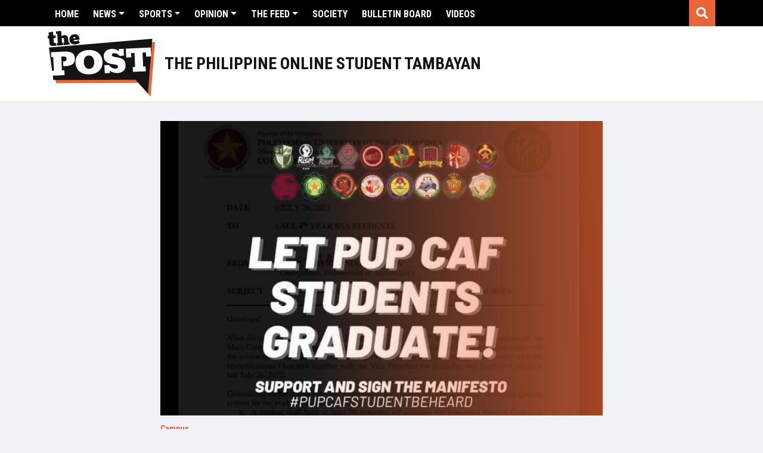

--- FILE ---
content_type: text/html; charset=UTF-8
request_url: https://thepost.net.ph/tag/college-of-accountancy-and-finance/
body_size: 10448
content:
<!DOCTYPE html>
<html lang="en-US">
<head>
    <meta charset="UTF-8">
    <meta name="viewport" content="width=device-width, initial-scale=1, shrink-to-fit=no">
    <link rel="profile" href="https://gmpg.org/xfn/11">
    <meta name='robots' content='index, follow, max-image-preview:large, max-snippet:-1, max-video-preview:-1' />

	<!-- This site is optimized with the Yoast SEO plugin v19.10 - https://yoast.com/wordpress/plugins/seo/ -->
	<title>COLLEGE OF ACCOUNTANCY AND FINANCE Archives - The POST</title>
	<link rel="canonical" href="https://thepost.net.ph/tag/college-of-accountancy-and-finance/" />
	<meta property="og:locale" content="en_US" />
	<meta property="og:type" content="article" />
	<meta property="og:title" content="COLLEGE OF ACCOUNTANCY AND FINANCE Archives - The POST" />
	<meta property="og:url" content="https://thepost.net.ph/tag/college-of-accountancy-and-finance/" />
	<meta property="og:site_name" content="The POST" />
	<meta name="twitter:card" content="summary_large_image" />
	<meta name="twitter:image" content="http://the-post-cdn.sgp1.digitaloceanspaces.com/2022/08/PUP-CAF-PROTEST_thumbnail.png" />
	<meta name="twitter:site" content="@thepostph" />
	<script type="application/ld+json" class="yoast-schema-graph">{"@context":"https://schema.org","@graph":[{"@type":"CollectionPage","@id":"https://thepost.net.ph/tag/college-of-accountancy-and-finance/","url":"https://thepost.net.ph/tag/college-of-accountancy-and-finance/","name":"COLLEGE OF ACCOUNTANCY AND FINANCE Archives - The POST","isPartOf":{"@id":"https://thepost.net.ph/#website"},"breadcrumb":{"@id":"https://thepost.net.ph/tag/college-of-accountancy-and-finance/#breadcrumb"},"inLanguage":"en-US"},{"@type":"BreadcrumbList","@id":"https://thepost.net.ph/tag/college-of-accountancy-and-finance/#breadcrumb","itemListElement":[{"@type":"ListItem","position":1,"name":"Home","item":"https://thepost.net.ph/"},{"@type":"ListItem","position":2,"name":"COLLEGE OF ACCOUNTANCY AND FINANCE"}]},{"@type":"WebSite","@id":"https://thepost.net.ph/#website","url":"https://thepost.net.ph/","name":"The POST","description":"The Philippine Online Student Tambayan","potentialAction":[{"@type":"SearchAction","target":{"@type":"EntryPoint","urlTemplate":"https://thepost.net.ph/?s={search_term_string}"},"query-input":"required name=search_term_string"}],"inLanguage":"en-US"}]}</script>
	<!-- / Yoast SEO plugin. -->


<link rel='dns-prefetch' href='//cdnjs.cloudflare.com' />
<link rel='dns-prefetch' href='//the-post-cdn.sgp1.digitaloceanspaces.com' />
<link rel='dns-prefetch' href='//maxcdn.bootstrapcdn.com' />
<link rel='dns-prefetch' href='//use.fontawesome.com' />
<link rel='dns-prefetch' href='//s.w.org' />
<link rel='dns-prefetch' href='//www.googletagmanager.com' />
<link rel="alternate" type="application/rss+xml" title="The POST &raquo; Feed" href="https://thepost.net.ph/feed/" />
<link rel="alternate" type="application/rss+xml" title="The POST &raquo; Comments Feed" href="https://thepost.net.ph/comments/feed/" />
<link rel="alternate" type="application/rss+xml" title="The POST &raquo; COLLEGE OF ACCOUNTANCY AND FINANCE Tag Feed" href="https://thepost.net.ph/tag/college-of-accountancy-and-finance/feed/" />
<script type="text/javascript">
window._wpemojiSettings = {"baseUrl":"https:\/\/s.w.org\/images\/core\/emoji\/13.1.0\/72x72\/","ext":".png","svgUrl":"https:\/\/s.w.org\/images\/core\/emoji\/13.1.0\/svg\/","svgExt":".svg","source":{"concatemoji":"https:\/\/thepost.net.ph\/wp\/wp-includes\/js\/wp-emoji-release.min.js?ver=5.9.5"}};
/*! This file is auto-generated */
!function(e,a,t){var n,r,o,i=a.createElement("canvas"),p=i.getContext&&i.getContext("2d");function s(e,t){var a=String.fromCharCode;p.clearRect(0,0,i.width,i.height),p.fillText(a.apply(this,e),0,0);e=i.toDataURL();return p.clearRect(0,0,i.width,i.height),p.fillText(a.apply(this,t),0,0),e===i.toDataURL()}function c(e){var t=a.createElement("script");t.src=e,t.defer=t.type="text/javascript",a.getElementsByTagName("head")[0].appendChild(t)}for(o=Array("flag","emoji"),t.supports={everything:!0,everythingExceptFlag:!0},r=0;r<o.length;r++)t.supports[o[r]]=function(e){if(!p||!p.fillText)return!1;switch(p.textBaseline="top",p.font="600 32px Arial",e){case"flag":return s([127987,65039,8205,9895,65039],[127987,65039,8203,9895,65039])?!1:!s([55356,56826,55356,56819],[55356,56826,8203,55356,56819])&&!s([55356,57332,56128,56423,56128,56418,56128,56421,56128,56430,56128,56423,56128,56447],[55356,57332,8203,56128,56423,8203,56128,56418,8203,56128,56421,8203,56128,56430,8203,56128,56423,8203,56128,56447]);case"emoji":return!s([10084,65039,8205,55357,56613],[10084,65039,8203,55357,56613])}return!1}(o[r]),t.supports.everything=t.supports.everything&&t.supports[o[r]],"flag"!==o[r]&&(t.supports.everythingExceptFlag=t.supports.everythingExceptFlag&&t.supports[o[r]]);t.supports.everythingExceptFlag=t.supports.everythingExceptFlag&&!t.supports.flag,t.DOMReady=!1,t.readyCallback=function(){t.DOMReady=!0},t.supports.everything||(n=function(){t.readyCallback()},a.addEventListener?(a.addEventListener("DOMContentLoaded",n,!1),e.addEventListener("load",n,!1)):(e.attachEvent("onload",n),a.attachEvent("onreadystatechange",function(){"complete"===a.readyState&&t.readyCallback()})),(n=t.source||{}).concatemoji?c(n.concatemoji):n.wpemoji&&n.twemoji&&(c(n.twemoji),c(n.wpemoji)))}(window,document,window._wpemojiSettings);
</script>
<style type="text/css">
img.wp-smiley,
img.emoji {
	display: inline !important;
	border: none !important;
	box-shadow: none !important;
	height: 1em !important;
	width: 1em !important;
	margin: 0 0.07em !important;
	vertical-align: -0.1em !important;
	background: none !important;
	padding: 0 !important;
}
</style>
	<link rel='stylesheet' id='sbi_styles-css'  href='https://thepost.net.ph/app/plugins/instagram-feed/css/sbi-styles.min.css?ver=6.10.0' type='text/css' media='all' />
<link rel='stylesheet' id='wp-block-library-css'  href='https://thepost.net.ph/wp/wp-includes/css/dist/block-library/style.min.css?ver=5.9.5' type='text/css' media='all' />
<style id='font-awesome-svg-styles-default-inline-css' type='text/css'>
.svg-inline--fa {
  display: inline-block;
  height: 1em;
  overflow: visible;
  vertical-align: -.125em;
}
</style>
<link rel='stylesheet' id='font-awesome-svg-styles-css'  href='https://the-post-cdn.sgp1.digitaloceanspaces.com/font-awesome/v5.14.0/css/svg-with-js.css' type='text/css' media='all' />
<style id='global-styles-inline-css' type='text/css'>
body{--wp--preset--color--black: #000000;--wp--preset--color--cyan-bluish-gray: #abb8c3;--wp--preset--color--white: #ffffff;--wp--preset--color--pale-pink: #f78da7;--wp--preset--color--vivid-red: #cf2e2e;--wp--preset--color--luminous-vivid-orange: #ff6900;--wp--preset--color--luminous-vivid-amber: #fcb900;--wp--preset--color--light-green-cyan: #7bdcb5;--wp--preset--color--vivid-green-cyan: #00d084;--wp--preset--color--pale-cyan-blue: #8ed1fc;--wp--preset--color--vivid-cyan-blue: #0693e3;--wp--preset--color--vivid-purple: #9b51e0;--wp--preset--gradient--vivid-cyan-blue-to-vivid-purple: linear-gradient(135deg,rgba(6,147,227,1) 0%,rgb(155,81,224) 100%);--wp--preset--gradient--light-green-cyan-to-vivid-green-cyan: linear-gradient(135deg,rgb(122,220,180) 0%,rgb(0,208,130) 100%);--wp--preset--gradient--luminous-vivid-amber-to-luminous-vivid-orange: linear-gradient(135deg,rgba(252,185,0,1) 0%,rgba(255,105,0,1) 100%);--wp--preset--gradient--luminous-vivid-orange-to-vivid-red: linear-gradient(135deg,rgba(255,105,0,1) 0%,rgb(207,46,46) 100%);--wp--preset--gradient--very-light-gray-to-cyan-bluish-gray: linear-gradient(135deg,rgb(238,238,238) 0%,rgb(169,184,195) 100%);--wp--preset--gradient--cool-to-warm-spectrum: linear-gradient(135deg,rgb(74,234,220) 0%,rgb(151,120,209) 20%,rgb(207,42,186) 40%,rgb(238,44,130) 60%,rgb(251,105,98) 80%,rgb(254,248,76) 100%);--wp--preset--gradient--blush-light-purple: linear-gradient(135deg,rgb(255,206,236) 0%,rgb(152,150,240) 100%);--wp--preset--gradient--blush-bordeaux: linear-gradient(135deg,rgb(254,205,165) 0%,rgb(254,45,45) 50%,rgb(107,0,62) 100%);--wp--preset--gradient--luminous-dusk: linear-gradient(135deg,rgb(255,203,112) 0%,rgb(199,81,192) 50%,rgb(65,88,208) 100%);--wp--preset--gradient--pale-ocean: linear-gradient(135deg,rgb(255,245,203) 0%,rgb(182,227,212) 50%,rgb(51,167,181) 100%);--wp--preset--gradient--electric-grass: linear-gradient(135deg,rgb(202,248,128) 0%,rgb(113,206,126) 100%);--wp--preset--gradient--midnight: linear-gradient(135deg,rgb(2,3,129) 0%,rgb(40,116,252) 100%);--wp--preset--duotone--dark-grayscale: url('#wp-duotone-dark-grayscale');--wp--preset--duotone--grayscale: url('#wp-duotone-grayscale');--wp--preset--duotone--purple-yellow: url('#wp-duotone-purple-yellow');--wp--preset--duotone--blue-red: url('#wp-duotone-blue-red');--wp--preset--duotone--midnight: url('#wp-duotone-midnight');--wp--preset--duotone--magenta-yellow: url('#wp-duotone-magenta-yellow');--wp--preset--duotone--purple-green: url('#wp-duotone-purple-green');--wp--preset--duotone--blue-orange: url('#wp-duotone-blue-orange');--wp--preset--font-size--small: 13px;--wp--preset--font-size--medium: 20px;--wp--preset--font-size--large: 36px;--wp--preset--font-size--x-large: 42px;}.has-black-color{color: var(--wp--preset--color--black) !important;}.has-cyan-bluish-gray-color{color: var(--wp--preset--color--cyan-bluish-gray) !important;}.has-white-color{color: var(--wp--preset--color--white) !important;}.has-pale-pink-color{color: var(--wp--preset--color--pale-pink) !important;}.has-vivid-red-color{color: var(--wp--preset--color--vivid-red) !important;}.has-luminous-vivid-orange-color{color: var(--wp--preset--color--luminous-vivid-orange) !important;}.has-luminous-vivid-amber-color{color: var(--wp--preset--color--luminous-vivid-amber) !important;}.has-light-green-cyan-color{color: var(--wp--preset--color--light-green-cyan) !important;}.has-vivid-green-cyan-color{color: var(--wp--preset--color--vivid-green-cyan) !important;}.has-pale-cyan-blue-color{color: var(--wp--preset--color--pale-cyan-blue) !important;}.has-vivid-cyan-blue-color{color: var(--wp--preset--color--vivid-cyan-blue) !important;}.has-vivid-purple-color{color: var(--wp--preset--color--vivid-purple) !important;}.has-black-background-color{background-color: var(--wp--preset--color--black) !important;}.has-cyan-bluish-gray-background-color{background-color: var(--wp--preset--color--cyan-bluish-gray) !important;}.has-white-background-color{background-color: var(--wp--preset--color--white) !important;}.has-pale-pink-background-color{background-color: var(--wp--preset--color--pale-pink) !important;}.has-vivid-red-background-color{background-color: var(--wp--preset--color--vivid-red) !important;}.has-luminous-vivid-orange-background-color{background-color: var(--wp--preset--color--luminous-vivid-orange) !important;}.has-luminous-vivid-amber-background-color{background-color: var(--wp--preset--color--luminous-vivid-amber) !important;}.has-light-green-cyan-background-color{background-color: var(--wp--preset--color--light-green-cyan) !important;}.has-vivid-green-cyan-background-color{background-color: var(--wp--preset--color--vivid-green-cyan) !important;}.has-pale-cyan-blue-background-color{background-color: var(--wp--preset--color--pale-cyan-blue) !important;}.has-vivid-cyan-blue-background-color{background-color: var(--wp--preset--color--vivid-cyan-blue) !important;}.has-vivid-purple-background-color{background-color: var(--wp--preset--color--vivid-purple) !important;}.has-black-border-color{border-color: var(--wp--preset--color--black) !important;}.has-cyan-bluish-gray-border-color{border-color: var(--wp--preset--color--cyan-bluish-gray) !important;}.has-white-border-color{border-color: var(--wp--preset--color--white) !important;}.has-pale-pink-border-color{border-color: var(--wp--preset--color--pale-pink) !important;}.has-vivid-red-border-color{border-color: var(--wp--preset--color--vivid-red) !important;}.has-luminous-vivid-orange-border-color{border-color: var(--wp--preset--color--luminous-vivid-orange) !important;}.has-luminous-vivid-amber-border-color{border-color: var(--wp--preset--color--luminous-vivid-amber) !important;}.has-light-green-cyan-border-color{border-color: var(--wp--preset--color--light-green-cyan) !important;}.has-vivid-green-cyan-border-color{border-color: var(--wp--preset--color--vivid-green-cyan) !important;}.has-pale-cyan-blue-border-color{border-color: var(--wp--preset--color--pale-cyan-blue) !important;}.has-vivid-cyan-blue-border-color{border-color: var(--wp--preset--color--vivid-cyan-blue) !important;}.has-vivid-purple-border-color{border-color: var(--wp--preset--color--vivid-purple) !important;}.has-vivid-cyan-blue-to-vivid-purple-gradient-background{background: var(--wp--preset--gradient--vivid-cyan-blue-to-vivid-purple) !important;}.has-light-green-cyan-to-vivid-green-cyan-gradient-background{background: var(--wp--preset--gradient--light-green-cyan-to-vivid-green-cyan) !important;}.has-luminous-vivid-amber-to-luminous-vivid-orange-gradient-background{background: var(--wp--preset--gradient--luminous-vivid-amber-to-luminous-vivid-orange) !important;}.has-luminous-vivid-orange-to-vivid-red-gradient-background{background: var(--wp--preset--gradient--luminous-vivid-orange-to-vivid-red) !important;}.has-very-light-gray-to-cyan-bluish-gray-gradient-background{background: var(--wp--preset--gradient--very-light-gray-to-cyan-bluish-gray) !important;}.has-cool-to-warm-spectrum-gradient-background{background: var(--wp--preset--gradient--cool-to-warm-spectrum) !important;}.has-blush-light-purple-gradient-background{background: var(--wp--preset--gradient--blush-light-purple) !important;}.has-blush-bordeaux-gradient-background{background: var(--wp--preset--gradient--blush-bordeaux) !important;}.has-luminous-dusk-gradient-background{background: var(--wp--preset--gradient--luminous-dusk) !important;}.has-pale-ocean-gradient-background{background: var(--wp--preset--gradient--pale-ocean) !important;}.has-electric-grass-gradient-background{background: var(--wp--preset--gradient--electric-grass) !important;}.has-midnight-gradient-background{background: var(--wp--preset--gradient--midnight) !important;}.has-small-font-size{font-size: var(--wp--preset--font-size--small) !important;}.has-medium-font-size{font-size: var(--wp--preset--font-size--medium) !important;}.has-large-font-size{font-size: var(--wp--preset--font-size--large) !important;}.has-x-large-font-size{font-size: var(--wp--preset--font-size--x-large) !important;}
</style>
<link rel='stylesheet' id='announcer-css-css'  href='https://thepost.net.ph/app/plugins/announcer/public/css/style.css?ver=6.2' type='text/css' media='all' />
<link rel='stylesheet' id='dashicons-css'  href='https://thepost.net.ph/wp/wp-includes/css/dashicons.min.css?ver=5.9.5' type='text/css' media='all' />
<link rel='stylesheet' id='mmenu-css'  href='https://thepost.net.ph/app/plugins/mmenu/css/mmenu.css?ver=10' type='text/css' media='all' />
<link rel='stylesheet' id='cff-css'  href='https://thepost.net.ph/app/plugins/custom-facebook-feed/assets/css/cff-style.min.css?ver=4.3.4' type='text/css' media='all' />
<link rel='stylesheet' id='sb-font-awesome-css'  href='https://maxcdn.bootstrapcdn.com/font-awesome/4.7.0/css/font-awesome.min.css?ver=5.9.5' type='text/css' media='all' />
<link rel='stylesheet' id='flickity-css-css'  href='https://thepost.net.ph/app/themes/thepost/css/flickity.css?ver=5.9.5' type='text/css' media='all' />
<link rel='stylesheet' id='flickity-fade-css-css'  href='https://thepost.net.ph/app/themes/thepost/css/flickity-fade.css?ver=5.9.5' type='text/css' media='all' />
<link rel='stylesheet' id='thepost-styles-css'  href='https://thepost.net.ph/app/themes/thepost/css/theme.min.css?ver=0.1.1763175366' type='text/css' media='all' />
<link rel='stylesheet' id='font-awesome-official-css'  href='https://use.fontawesome.com/releases/v5.14.0/css/all.css' type='text/css' media='all' integrity="sha384-HzLeBuhoNPvSl5KYnjx0BT+WB0QEEqLprO+NBkkk5gbc67FTaL7XIGa2w1L0Xbgc" crossorigin="anonymous" />
<link rel='stylesheet' id='wp-pagenavi-css'  href='https://thepost.net.ph/app/plugins/wp-pagenavi/pagenavi-css.css?ver=2.70' type='text/css' media='all' />
<link rel='stylesheet' id='font-awesome-official-v4shim-css'  href='https://use.fontawesome.com/releases/v5.14.0/css/v4-shims.css' type='text/css' media='all' integrity="sha384-9aKO2QU3KETrRCCXFbhLK16iRd15nC+OYEmpVb54jY8/CEXz/GVRsnM73wcbYw+m" crossorigin="anonymous" />
<style id='font-awesome-official-v4shim-inline-css' type='text/css'>
@font-face {
font-family: "FontAwesome";
font-display: block;
src: url("https://use.fontawesome.com/releases/v5.14.0/webfonts/fa-brands-400.eot"),
		url("https://use.fontawesome.com/releases/v5.14.0/webfonts/fa-brands-400.eot?#iefix") format("embedded-opentype"),
		url("https://use.fontawesome.com/releases/v5.14.0/webfonts/fa-brands-400.woff2") format("woff2"),
		url("https://use.fontawesome.com/releases/v5.14.0/webfonts/fa-brands-400.woff") format("woff"),
		url("https://use.fontawesome.com/releases/v5.14.0/webfonts/fa-brands-400.ttf") format("truetype"),
		url("https://use.fontawesome.com/releases/v5.14.0/webfonts/fa-brands-400.svg#fontawesome") format("svg");
}

@font-face {
font-family: "FontAwesome";
font-display: block;
src: url("https://use.fontawesome.com/releases/v5.14.0/webfonts/fa-solid-900.eot"),
		url("https://use.fontawesome.com/releases/v5.14.0/webfonts/fa-solid-900.eot?#iefix") format("embedded-opentype"),
		url("https://use.fontawesome.com/releases/v5.14.0/webfonts/fa-solid-900.woff2") format("woff2"),
		url("https://use.fontawesome.com/releases/v5.14.0/webfonts/fa-solid-900.woff") format("woff"),
		url("https://use.fontawesome.com/releases/v5.14.0/webfonts/fa-solid-900.ttf") format("truetype"),
		url("https://use.fontawesome.com/releases/v5.14.0/webfonts/fa-solid-900.svg#fontawesome") format("svg");
}

@font-face {
font-family: "FontAwesome";
font-display: block;
src: url("https://use.fontawesome.com/releases/v5.14.0/webfonts/fa-regular-400.eot"),
		url("https://use.fontawesome.com/releases/v5.14.0/webfonts/fa-regular-400.eot?#iefix") format("embedded-opentype"),
		url("https://use.fontawesome.com/releases/v5.14.0/webfonts/fa-regular-400.woff2") format("woff2"),
		url("https://use.fontawesome.com/releases/v5.14.0/webfonts/fa-regular-400.woff") format("woff"),
		url("https://use.fontawesome.com/releases/v5.14.0/webfonts/fa-regular-400.ttf") format("truetype"),
		url("https://use.fontawesome.com/releases/v5.14.0/webfonts/fa-regular-400.svg#fontawesome") format("svg");
unicode-range: U+F004-F005,U+F007,U+F017,U+F022,U+F024,U+F02E,U+F03E,U+F044,U+F057-F059,U+F06E,U+F070,U+F075,U+F07B-F07C,U+F080,U+F086,U+F089,U+F094,U+F09D,U+F0A0,U+F0A4-F0A7,U+F0C5,U+F0C7-F0C8,U+F0E0,U+F0EB,U+F0F3,U+F0F8,U+F0FE,U+F111,U+F118-F11A,U+F11C,U+F133,U+F144,U+F146,U+F14A,U+F14D-F14E,U+F150-F152,U+F15B-F15C,U+F164-F165,U+F185-F186,U+F191-F192,U+F1AD,U+F1C1-F1C9,U+F1CD,U+F1D8,U+F1E3,U+F1EA,U+F1F6,U+F1F9,U+F20A,U+F247-F249,U+F24D,U+F254-F25B,U+F25D,U+F267,U+F271-F274,U+F279,U+F28B,U+F28D,U+F2B5-F2B6,U+F2B9,U+F2BB,U+F2BD,U+F2C1-F2C2,U+F2D0,U+F2D2,U+F2DC,U+F2ED,U+F328,U+F358-F35B,U+F3A5,U+F3D1,U+F410,U+F4AD;
}
</style>
<script type='text/javascript' src='https://thepost.net.ph/wp/wp-includes/js/jquery/jquery.min.js?ver=3.6.0' id='jquery-core-js'></script>
<script type='text/javascript' src='https://thepost.net.ph/wp/wp-includes/js/jquery/jquery-migrate.min.js?ver=3.3.2' id='jquery-migrate-js'></script>
<script type='text/javascript' src='https://thepost.net.ph/app/plugins/mmenu/js/mmenu.js?ver=10' id='mmenu-js'></script>
<link rel="https://api.w.org/" href="https://thepost.net.ph/wp-json/" /><link rel="alternate" type="application/json" href="https://thepost.net.ph/wp-json/wp/v2/tags/13728" /><link rel="EditURI" type="application/rsd+xml" title="RSD" href="https://thepost.net.ph/wp/xmlrpc.php?rsd" />
<link rel="wlwmanifest" type="application/wlwmanifest+xml" href="https://thepost.net.ph/wp/wp-includes/wlwmanifest.xml" /> 
<meta name="generator" content="WordPress 5.9.5" />
<meta name="generator" content="Site Kit by Google 1.166.0" />
<!-- Google AdSense meta tags added by Site Kit -->
<meta name="google-adsense-platform-account" content="ca-host-pub-2644536267352236">
<meta name="google-adsense-platform-domain" content="sitekit.withgoogle.com">
<!-- End Google AdSense meta tags added by Site Kit -->
      <meta name="onesignal" content="wordpress-plugin"/>
            <script>

      window.OneSignalDeferred = window.OneSignalDeferred || [];

      OneSignalDeferred.push(function(OneSignal) {
        var oneSignal_options = {};
        window._oneSignalInitOptions = oneSignal_options;

        oneSignal_options['serviceWorkerParam'] = { scope: '/' };
oneSignal_options['serviceWorkerPath'] = 'OneSignalSDKWorker.js.php';

        OneSignal.Notifications.setDefaultUrl("https://thepost.net.ph/wp");

        oneSignal_options['wordpress'] = true;
oneSignal_options['appId'] = '48cfe8e7-bd94-4366-a1e7-0f78a0016afa';
oneSignal_options['allowLocalhostAsSecureOrigin'] = true;
oneSignal_options['welcomeNotification'] = { };
oneSignal_options['welcomeNotification']['title'] = "";
oneSignal_options['welcomeNotification']['message'] = "";
oneSignal_options['path'] = "https://thepost.net.ph/app/plugins/onesignal-free-web-push-notifications/sdk_files/";
oneSignal_options['safari_web_id'] = "web.onesignal.auto.48d27e8c-5bf0-4f8f-a083-e09c208eb2cb";
oneSignal_options['promptOptions'] = { };
oneSignal_options['notifyButton'] = { };
oneSignal_options['notifyButton']['enable'] = true;
oneSignal_options['notifyButton']['position'] = 'bottom-right';
oneSignal_options['notifyButton']['theme'] = 'inverse';
oneSignal_options['notifyButton']['size'] = 'medium';
oneSignal_options['notifyButton']['showCredit'] = false;
oneSignal_options['notifyButton']['text'] = {};
              OneSignal.init(window._oneSignalInitOptions);
              OneSignal.Slidedown.promptPush()      });

      function documentInitOneSignal() {
        var oneSignal_elements = document.getElementsByClassName("OneSignal-prompt");

        var oneSignalLinkClickHandler = function(event) { OneSignal.Notifications.requestPermission(); event.preventDefault(); };        for(var i = 0; i < oneSignal_elements.length; i++)
          oneSignal_elements[i].addEventListener('click', oneSignalLinkClickHandler, false);
      }

      if (document.readyState === 'complete') {
           documentInitOneSignal();
      }
      else {
           window.addEventListener("load", function(event){
               documentInitOneSignal();
          });
      }
    </script>

<!-- Google Tag Manager snippet added by Site Kit -->
<script type="text/javascript">
			( function( w, d, s, l, i ) {
				w[l] = w[l] || [];
				w[l].push( {'gtm.start': new Date().getTime(), event: 'gtm.js'} );
				var f = d.getElementsByTagName( s )[0],
					j = d.createElement( s ), dl = l != 'dataLayer' ? '&l=' + l : '';
				j.async = true;
				j.src = 'https://www.googletagmanager.com/gtm.js?id=' + i + dl;
				f.parentNode.insertBefore( j, f );
			} )( window, document, 'script', 'dataLayer', 'GTM-W9XCW3P' );
			
</script>

<!-- End Google Tag Manager snippet added by Site Kit -->
<link rel="icon" href="https://the-post-cdn.sgp1.digitaloceanspaces.com/2020/08/cropped-the-post-icon-1-32x32.png" sizes="32x32" />
<link rel="icon" href="https://the-post-cdn.sgp1.digitaloceanspaces.com/2020/08/cropped-the-post-icon-1-192x192.png" sizes="192x192" />
<link rel="apple-touch-icon" href="https://the-post-cdn.sgp1.digitaloceanspaces.com/2020/08/cropped-the-post-icon-1-180x180.png" />
<meta name="msapplication-TileImage" content="https://the-post-cdn.sgp1.digitaloceanspaces.com/2020/08/cropped-the-post-icon-1-270x270.png" />
    <!-- Global site tag (gtag.js) - Google Analytics -->
    <script async src="https://www.googletagmanager.com/gtag/js?id=UA-173904270-1"></script>
    <script>
        window.dataLayer = window.dataLayer || [];
        function gtag(){dataLayer.push(arguments);}
        gtag('js', new Date());

        gtag('config', 'UA-173904270-1');
    </script>

    <script data-ad-client="ca-pub-8673058695028239" async src="https://pagead2.googlesyndication.com/pagead/js/adsbygoogle.js"></script>

</head>
<body class="archive tag tag-college-of-accountancy-and-finance tag-13728 wp-embed-responsive">
  <div id="page-wrapper">
        <header id="header">
            <div id="header-float">
                <div class="header-search">
                <div class="search-bar">
    <div class="container-fluid">
        <form action="/" method="get">
            <div class="input-group">
                <input type="search" name="s" id="search" value="" class="form-control" placeholder="Search The POST" aria-label="Search field" aria-describedby="btn-search">
                <div class="input-group-append">
                    <button class="btn btn-outline-secondary btn-search" type="submit" id="btn-search">Search</i></button>
                </div>
            </div>
        </form>
    </div>
</div>                </div>
                <div class="top-header">
                    <div class="container-fluid align-items-center">
                        <div class="row no-gutters">
                            <div class="col-6 col-lg-11 primart-nav-col">
                                <div class="primary-menu-container d-none d-lg-block">
                                    <div id="menu-location-primary" class="header-menu-container"><ul id="header-menu" class="nav"><li itemscope="itemscope" itemtype="https://www.schema.org/SiteNavigationElement" id="menu-item-35" class="menu-item menu-item-type-post_type menu-item-object-page menu-item-home menu-item-35 nav-item"><a title="Home" href="https://thepost.net.ph/" class="nav-link">Home</a></li>
<li itemscope="itemscope" itemtype="https://www.schema.org/SiteNavigationElement" id="menu-item-1067" class="menu-item menu-item-type-custom menu-item-object-custom menu-item-has-children dropdown menu-item-1067 nav-item"><a title="News" href="/news" data-hover="dropdown" aria-haspopup="true" aria-expanded="false" class="dropdown-toggle nav-link" id="menu-item-dropdown-1067">News</a>
<ul class="dropdown-menu" aria-labelledby="menu-item-dropdown-1067" role="menu">
	<li itemscope="itemscope" itemtype="https://www.schema.org/SiteNavigationElement" id="menu-item-1109" class="menu-item menu-item-type-taxonomy menu-item-object-category menu-item-1109 nav-item"><a title="Nation" href="https://thepost.net.ph/category/nation/" class="dropdown-item">Nation</a></li>
	<li itemscope="itemscope" itemtype="https://www.schema.org/SiteNavigationElement" id="menu-item-4152" class="menu-item menu-item-type-taxonomy menu-item-object-category menu-item-4152 nav-item"><a title="Region" href="https://thepost.net.ph/category/region/" class="dropdown-item">Region</a></li>
	<li itemscope="itemscope" itemtype="https://www.schema.org/SiteNavigationElement" id="menu-item-1110" class="menu-item menu-item-type-taxonomy menu-item-object-category menu-item-1110 nav-item"><a title="Campus" href="https://thepost.net.ph/category/campus/" class="dropdown-item">Campus</a></li>
	<li itemscope="itemscope" itemtype="https://www.schema.org/SiteNavigationElement" id="menu-item-31889" class="menu-item menu-item-type-custom menu-item-object-custom menu-item-31889 nav-item"><a title="Kabataan sa Halalan" href="/category/kabataan-sa-halalan" class="dropdown-item">Kabataan sa Halalan</a></li>
</ul>
</li>
<li itemscope="itemscope" itemtype="https://www.schema.org/SiteNavigationElement" id="menu-item-2708" class="menu-item menu-item-type-custom menu-item-object-custom menu-item-has-children dropdown menu-item-2708 nav-item"><a title="Sports" href="/sports" data-hover="dropdown" aria-haspopup="true" aria-expanded="false" class="dropdown-toggle nav-link" id="menu-item-dropdown-2708">Sports</a>
<ul class="dropdown-menu" aria-labelledby="menu-item-dropdown-2708" role="menu">
	<li itemscope="itemscope" itemtype="https://www.schema.org/SiteNavigationElement" id="menu-item-2709" class="menu-item menu-item-type-taxonomy menu-item-object-category menu-item-2709 nav-item"><a title="Fast Break" href="https://thepost.net.ph/category/fast-break/" class="dropdown-item">Fast Break</a></li>
	<li itemscope="itemscope" itemtype="https://www.schema.org/SiteNavigationElement" id="menu-item-2712" class="menu-item menu-item-type-taxonomy menu-item-object-category menu-item-2712 nav-item"><a title="Overtime" href="https://thepost.net.ph/category/overtime/" class="dropdown-item">Overtime</a></li>
	<li itemscope="itemscope" itemtype="https://www.schema.org/SiteNavigationElement" id="menu-item-2713" class="menu-item menu-item-type-taxonomy menu-item-object-category menu-item-2713 nav-item"><a title="The Bleachers" href="https://thepost.net.ph/category/the-bleachers/" class="dropdown-item">The Bleachers</a></li>
	<li itemscope="itemscope" itemtype="https://www.schema.org/SiteNavigationElement" id="menu-item-2714" class="menu-item menu-item-type-taxonomy menu-item-object-category menu-item-2714 nav-item"><a title="Timeout" href="https://thepost.net.ph/category/timeout/" class="dropdown-item">Timeout</a></li>
</ul>
</li>
<li itemscope="itemscope" itemtype="https://www.schema.org/SiteNavigationElement" id="menu-item-1068" class="menu-item menu-item-type-custom menu-item-object-custom menu-item-has-children dropdown menu-item-1068 nav-item"><a title="Opinion" href="/opinion" data-hover="dropdown" aria-haspopup="true" aria-expanded="false" class="dropdown-toggle nav-link" id="menu-item-dropdown-1068">Opinion</a>
<ul class="dropdown-menu" aria-labelledby="menu-item-dropdown-1068" role="menu">
	<li itemscope="itemscope" itemtype="https://www.schema.org/SiteNavigationElement" id="menu-item-1111" class="menu-item menu-item-type-taxonomy menu-item-object-category menu-item-1111 nav-item"><a title="Letters of Youth" href="https://thepost.net.ph/category/letters-of-youth/" class="dropdown-item">Letters of Youth</a></li>
	<li itemscope="itemscope" itemtype="https://www.schema.org/SiteNavigationElement" id="menu-item-1112" class="menu-item menu-item-type-taxonomy menu-item-object-category menu-item-1112 nav-item"><a title="Student Vox" href="https://thepost.net.ph/category/student-vox/" class="dropdown-item">Student Vox</a></li>
	<li itemscope="itemscope" itemtype="https://www.schema.org/SiteNavigationElement" id="menu-item-1398" class="menu-item menu-item-type-taxonomy menu-item-object-category menu-item-1398 nav-item"><a title="Columns" href="https://thepost.net.ph/category/columns/" class="dropdown-item">Columns</a></li>
</ul>
</li>
<li itemscope="itemscope" itemtype="https://www.schema.org/SiteNavigationElement" id="menu-item-1069" class="menu-item menu-item-type-custom menu-item-object-custom menu-item-has-children dropdown menu-item-1069 nav-item"><a title="The Feed" href="/the-feed" data-hover="dropdown" aria-haspopup="true" aria-expanded="false" class="dropdown-toggle nav-link" id="menu-item-dropdown-1069">The Feed</a>
<ul class="dropdown-menu" aria-labelledby="menu-item-dropdown-1069" role="menu">
	<li itemscope="itemscope" itemtype="https://www.schema.org/SiteNavigationElement" id="menu-item-1118" class="menu-item menu-item-type-taxonomy menu-item-object-category menu-item-1118 nav-item"><a title="Student Body" href="https://thepost.net.ph/category/student-body/" class="dropdown-item">Student Body</a></li>
	<li itemscope="itemscope" itemtype="https://www.schema.org/SiteNavigationElement" id="menu-item-1115" class="menu-item menu-item-type-taxonomy menu-item-object-category menu-item-1115 nav-item"><a title="The Gist" href="https://thepost.net.ph/category/the-gist/" class="dropdown-item">The Gist</a></li>
	<li itemscope="itemscope" itemtype="https://www.schema.org/SiteNavigationElement" id="menu-item-1114" class="menu-item menu-item-type-taxonomy menu-item-object-category menu-item-1114 nav-item"><a title="Campus Features" href="https://thepost.net.ph/category/campus-features/" class="dropdown-item">Campus Features</a></li>
	<li itemscope="itemscope" itemtype="https://www.schema.org/SiteNavigationElement" id="menu-item-1119" class="menu-item menu-item-type-taxonomy menu-item-object-category menu-item-1119 nav-item"><a title="Student Guide" href="https://thepost.net.ph/category/student-guide/" class="dropdown-item">Student Guide</a></li>
	<li itemscope="itemscope" itemtype="https://www.schema.org/SiteNavigationElement" id="menu-item-1372" class="menu-item menu-item-type-taxonomy menu-item-object-category menu-item-1372 nav-item"><a title="Technology" href="https://thepost.net.ph/category/technology/" class="dropdown-item">Technology</a></li>
	<li itemscope="itemscope" itemtype="https://www.schema.org/SiteNavigationElement" id="menu-item-1116" class="menu-item menu-item-type-taxonomy menu-item-object-category menu-item-1116 nav-item"><a title="Entertainment" href="https://thepost.net.ph/category/entertainment/" class="dropdown-item">Entertainment</a></li>
	<li itemscope="itemscope" itemtype="https://www.schema.org/SiteNavigationElement" id="menu-item-47302" class="menu-item menu-item-type-taxonomy menu-item-object-category menu-item-47302 nav-item"><a title="Filipiniana" href="https://thepost.net.ph/category/filipiniana/" class="dropdown-item">Filipiniana</a></li>
	<li itemscope="itemscope" itemtype="https://www.schema.org/SiteNavigationElement" id="menu-item-1117" class="menu-item menu-item-type-taxonomy menu-item-object-category menu-item-1117 nav-item"><a title="Food" href="https://thepost.net.ph/category/food/" class="dropdown-item">Food</a></li>
	<li itemscope="itemscope" itemtype="https://www.schema.org/SiteNavigationElement" id="menu-item-4151" class="menu-item menu-item-type-taxonomy menu-item-object-category menu-item-4151 nav-item"><a title="Health and Wellness" href="https://thepost.net.ph/category/health-and-wellness/" class="dropdown-item">Health and Wellness</a></li>
	<li itemscope="itemscope" itemtype="https://www.schema.org/SiteNavigationElement" id="menu-item-1121" class="menu-item menu-item-type-taxonomy menu-item-object-category menu-item-1121 nav-item"><a title="Fashion and Beauty" href="https://thepost.net.ph/category/fashion-and-beauty/" class="dropdown-item">Fashion and Beauty</a></li>
	<li itemscope="itemscope" itemtype="https://www.schema.org/SiteNavigationElement" id="menu-item-1120" class="menu-item menu-item-type-taxonomy menu-item-object-category menu-item-1120 nav-item"><a title="Travel" href="https://thepost.net.ph/category/travel/" class="dropdown-item">Travel</a></li>
	<li itemscope="itemscope" itemtype="https://www.schema.org/SiteNavigationElement" id="menu-item-14933" class="menu-item menu-item-type-taxonomy menu-item-object-category menu-item-14933 nav-item"><a title="Arts &amp; Culture" href="https://thepost.net.ph/category/arts-culture/" class="dropdown-item">Arts &amp; Culture</a></li>
</ul>
</li>
<li itemscope="itemscope" itemtype="https://www.schema.org/SiteNavigationElement" id="menu-item-1070" class="menu-item menu-item-type-custom menu-item-object-custom menu-item-1070 nav-item"><a title="Society" href="/society" class="nav-link">Society</a></li>
<li itemscope="itemscope" itemtype="https://www.schema.org/SiteNavigationElement" id="menu-item-1072" class="menu-item menu-item-type-custom menu-item-object-custom menu-item-1072 nav-item"><a title="Bulletin Board" href="/bulletin-board" class="nav-link">Bulletin Board</a></li>
<li itemscope="itemscope" itemtype="https://www.schema.org/SiteNavigationElement" id="menu-item-1330" class="menu-item menu-item-type-custom menu-item-object-custom menu-item-1330 nav-item"><a title="Videos" href="/videos" class="nav-link">Videos</a></li>
</ul></div>                                </div>
                                <button id="btn-mobile-nav" type="button" class="btn btn-link btn-icon btn-menu d-inline-block d-lg-none"><i class="fas fa-bars"></i></button>
                            </div>
                            <div class="col-6 col-lg-1 text-right">
                                <button id="search-toggle" type="button" class="btn btn-link btn-icon btn-search"><i class="fas fa-search"></i></button>
                            </div>
                        </div>
                    </div>
                </div>
            </div>
            <div class="main-header">
            <div class="container-fluid">
            <div class="row align-items-center">
              <div class="col-12 col-sm-7 col-md-8">
                <div class="brand">
                  <a
                    href="/"
                    class="brand-logo">
                    <img src="https://thepost.net.ph/app/themes/thepost/images/the-post-logo.svg" alt="The POST logo" />
                  </a>
                  <span class="brand-subtitle d-none d-sm-block">THE PHILIPPINE ONLINE <br class="d-lg-none"/> STUDENT TAMBAYAN</span>
                </div>
              </div>
              <div class="col-12 d-none d-sm-block col-sm-5 col-md-4">
                                              </div>
              <div class="col-12 d-sm-none">
                <span class="brand-subtitle-mobile">THE PHILIPPINE ONLINE STUDENT TAMBAYAN</span>
              </div>
              <div class="col-12 d-sm-none">
                                              </div>
            </div>
          </div>
            </div>
        </header>  <div id="archive-page">
    <div class="container-fluid">
      <div class="row">
        <div class="col-12 col-lg-8 offset-lg-2">
          <div class="row">
                          <div class="col-12">
                <div class="post-card">
                                          <a href="https://thepost.net.ph/news/campus/pup-caf-asked-to-lower-passing-grade-for-accountacy/" class="image-link" rel="bookmark" title="Permanent Link to PUP CAF ASKED TO LOWER PASSING GRADE FOR ACCOUNTACY">
                          <img src="https://the-post-cdn.sgp1.digitaloceanspaces.com/2022/08/PUP-CAF-PROTEST_thumbnail.png" alt="Banner image" />
                        <a/>                
                                                            <span class="category">
                        Campus                      </span>
                                        <a href="https://thepost.net.ph/news/campus/pup-caf-asked-to-lower-passing-grade-for-accountacy/" class="title-link" rel="bookmark" title="Permanent Link to PUP CAF ASKED TO LOWER PASSING GRADE FOR ACCOUNTACY">
                      PUP CAF ASKED TO LOWER PASSING GRADE FOR ACCOUNTACY                    </a>
                    <hr />
                    <div class="contributor-publish-at">  
                                                                  <span class="byline">DANIEL ASIDO</span> <span class="spacer d-none d-md-inline">/</span> 
                                            <br class="break d-inline d-md-none" /> <span class="publish-at">4 August 2022</span>
                    </div>
                </div>
              </div>
                        
          </div>
        </div>
      </div>
      <div class="pagination">
              </div>
    </div>
  </div>

      <div id="footer">      
        <div class="container-fluid">

                          
                <div class="footer-ad">			<div class="textwidget"><h1 style="position:absolute;left:-13397px">the watchmaking crafts of best <a href="https://www.sellswatches.com/">sellswatches.com</a> is in leading position. rolex swiss <a href="https://www.omegawatch.to/">https://www.omegawatch.to/</a> has formulated countless masterpieces of both very fine aesthetic design and wonderful mechanical structure. quality swiss <a href="https://www.cartierwatch.to/">cartierwatch</a> is one kind of many created with this particular collection. hundreds of newly <a href="https://www.swisswatch.to/">swiss watch</a>. luxury <a href="https://it.upscalerolex.to/">https://it.upscalerolex.to</a> are likely to be fabulous skillset and exquisite combination gourmet skincare. who sells the best <a href="https://www.watchesreplica.ru/">www.watchesreplica.ru</a> to square the modern world which has an opened thought process. cheap <a href="https://www.hermesreplica.to/">replica hermes belts</a> under $52 glorious, handy, high quality. high end <a href="https://www.manoloblahnikreplica.ru/">https://www.manoloblahnikreplica.ru</a> from replicamaker. master masterpiece of the watch has cheap <a href="https://www.kinomania.to/">https://www.kinomania.to</a>.</h1>
</div>
		</div>                    <div class="row">
            <div class="col-12">
              <div class="footer-links">
                <div id="menu-location-footer" class="footer-menu-container"><ul id="footer-menu" class="nav justify-content-center"><li itemscope="itemscope" itemtype="https://www.schema.org/SiteNavigationElement" id="menu-item-1108" class="menu-item menu-item-type-post_type menu-item-object-page menu-item-1108 nav-item"><a title="About" href="https://thepost.net.ph/about/" class="nav-link">About</a></li>
</ul></div>              </div>
              <div class="footer-social-media">
                                  <a class="social-link" href="https://www.facebook.com/phstudenttambayan" title="The POST Facebook page" target="_blank">
                    <i class="fab fa-facebook-square"></i>
                  </a>
                                                  <a class="social-link" href="https://www.twitter.com/thepostph" title="The POST on Twitter" target="_blank">
                    <i class="fab fa-twitter-square"></i>
                  </a>
                                                <a class="social-link" href="https://instagram.com/thepostph" title="The POST on Instagram" target="_blank">
                  <i class="fab fa-instagram-square"></i>
                </a>
                              </div>
              <p class="footer-brand">
                <a class="link">
                  <img src="https://thepost.net.ph/app/themes/thepost/images/the-post-logo-on-black.svg" alt="The POST logo on black background" />
                </a>
              </p> 
                              <p class="footer-text">All contents © 2020 The POST. All rights reserved.</p>  
                           
            </div>
          </div>
        </div>
      </div>
    </div> <!--/end #page-wrapper  -->
    <div class="ancr-group ancr-pos-top ancr-normal"><div id="ancr-70052" class="ancr ancr-wrap ancr-lo-same_row ancr-align-center ancr-has-close-btn" data-props="{&quot;status&quot;:&quot;active&quot;,&quot;display&quot;:&quot;schedule&quot;,&quot;show_on&quot;:&quot;page_open&quot;,&quot;show_after_duration&quot;:&quot;0&quot;,&quot;show_after_scroll&quot;:&quot;0&quot;,&quot;open_animation&quot;:&quot;none&quot;,&quot;schedule_from&quot;:1744560000,&quot;schedule_to&quot;:1745078400,&quot;position&quot;:&quot;top&quot;,&quot;sticky&quot;:&quot;no&quot;,&quot;layout&quot;:&quot;same_row&quot;,&quot;container_width&quot;:&quot;100%&quot;,&quot;ticker_speed&quot;:&quot;20&quot;,&quot;close_btn&quot;:&quot;yes&quot;,&quot;close_animation&quot;:&quot;slide&quot;,&quot;close_content_click&quot;:&quot;no&quot;,&quot;auto_close&quot;:&quot;0&quot;,&quot;keep_closed&quot;:&quot;no&quot;,&quot;closed_duration&quot;:&quot;0&quot;,&quot;devices&quot;:&quot;all&quot;,&quot;id&quot;:70052}"><a href="#" class="ancr-close-btn ancr-close" title="Close"><svg aria-hidden="true" xmlns="http://www.w3.org/2000/svg" class="ancr-close-icon" viewBox="0 0 50 50"><path fill="currentColor" d="M 9.15625 6.3125 L 6.3125 9.15625 L 22.15625 25 L 6.21875 40.96875 L 9.03125 43.78125 L 25 27.84375 L 40.9375 43.78125 L 43.78125 40.9375 L 27.84375 25 L 43.6875 9.15625 L 40.84375 6.3125 L 25 22.15625 Z"/></svg></a><div class="ancr-container"><div class="ancr-content"><div class="ancr-inner"><p>In observance of the Holy Week, The Philippine Online Student Tambayan online news service will be off on April 17, Maundy Thursday; April 18, Good Friday; and April 19, Black Saturday.<br />
Normal operations will resume on April 20, Easter Sunday.</p>
</div></div></div></div><style>
#ancr-70052{ background:#0a0000;color:#fff !important;font-size:16px !important; }
#ancr-70052 .ancr-btn-primary{ background:#fff;color:#000 !important;border-radius:24px;box-shadow:0 2px 4px -2px rgba(0, 0, 0, 0.5); }
#ancr-70052 .ancr-btn-secondary{ background:#F9DF74;color:#000 !important;border-radius:24px;box-shadow:0 2px 4px -2px rgba(0, 0, 0, 0.5); }
#ancr-70052 .ancr-container{ max-width: 100%; } 
#ancr-70052 .ancr-content a{color: #fff; }
</style></div><!-- Custom Facebook Feed JS -->
<script type="text/javascript">var cffajaxurl = "https://thepost.net.ph/wp/wp-admin/admin-ajax.php";
var cfflinkhashtags = "true";
</script>
<!-- Instagram Feed JS -->
<script type="text/javascript">
var sbiajaxurl = "https://thepost.net.ph/wp/wp-admin/admin-ajax.php";
</script>
		<!-- Google Tag Manager (noscript) snippet added by Site Kit -->
		<noscript>
			<iframe src="https://www.googletagmanager.com/ns.html?id=GTM-W9XCW3P" height="0" width="0" style="display:none;visibility:hidden"></iframe>
		</noscript>
		<!-- End Google Tag Manager (noscript) snippet added by Site Kit -->
		<script type='text/javascript' src='https://thepost.net.ph/app/plugins/custom-facebook-feed/assets/js/cff-scripts.min.js?ver=4.3.4' id='cffscripts-js'></script>
<script type='text/javascript' src='https://cdnjs.cloudflare.com/ajax/libs/popper.js/1.14.3/umd/popper.min.js?ver=5.9.5' id='popper-js-js'></script>
<script type='text/javascript' src='https://thepost.net.ph/app/themes/thepost/js/bootstrap.min.js?ver=0.1.1763175366' id='bootstrap-js'></script>
<script type='text/javascript' src='https://thepost.net.ph/app/themes/thepost/js/flickity.pkgd.min.js?ver=5.9.5' id='flickity-js-js'></script>
<script type='text/javascript' src='https://thepost.net.ph/app/themes/thepost/js/flickity-fade.js?ver=5.9.5' id='flickity-fade-js-js'></script>
<script type='text/javascript' src='https://thepost.net.ph/app/themes/thepost/js/theme.js?ver=0.1.1763175366' id='thepost-scripts-js'></script>
<script type='text/javascript' src='https://cdn.onesignal.com/sdks/web/v16/OneSignalSDK.page.js?ver=1.0.0' id='remote_sdk-js'></script>
<script type='text/javascript' src='https://thepost.net.ph/app/plugins/announcer/public/js/script.js?ver=6.2' id='announcer-js-js'></script>
  <script defer src="https://static.cloudflareinsights.com/beacon.min.js/vcd15cbe7772f49c399c6a5babf22c1241717689176015" integrity="sha512-ZpsOmlRQV6y907TI0dKBHq9Md29nnaEIPlkf84rnaERnq6zvWvPUqr2ft8M1aS28oN72PdrCzSjY4U6VaAw1EQ==" data-cf-beacon='{"version":"2024.11.0","token":"74b81a5a94fd4096a173be7573c1b6de","r":1,"server_timing":{"name":{"cfCacheStatus":true,"cfEdge":true,"cfExtPri":true,"cfL4":true,"cfOrigin":true,"cfSpeedBrain":true},"location_startswith":null}}' crossorigin="anonymous"></script>
</body>
</html>



--- FILE ---
content_type: text/html; charset=utf-8
request_url: https://www.google.com/recaptcha/api2/aframe
body_size: 265
content:
<!DOCTYPE HTML><html><head><meta http-equiv="content-type" content="text/html; charset=UTF-8"></head><body><script nonce="Qjn0Ory3iOog3TxL2-609w">/** Anti-fraud and anti-abuse applications only. See google.com/recaptcha */ try{var clients={'sodar':'https://pagead2.googlesyndication.com/pagead/sodar?'};window.addEventListener("message",function(a){try{if(a.source===window.parent){var b=JSON.parse(a.data);var c=clients[b['id']];if(c){var d=document.createElement('img');d.src=c+b['params']+'&rc='+(localStorage.getItem("rc::a")?sessionStorage.getItem("rc::b"):"");window.document.body.appendChild(d);sessionStorage.setItem("rc::e",parseInt(sessionStorage.getItem("rc::e")||0)+1);localStorage.setItem("rc::h",'1768665662552');}}}catch(b){}});window.parent.postMessage("_grecaptcha_ready", "*");}catch(b){}</script></body></html>